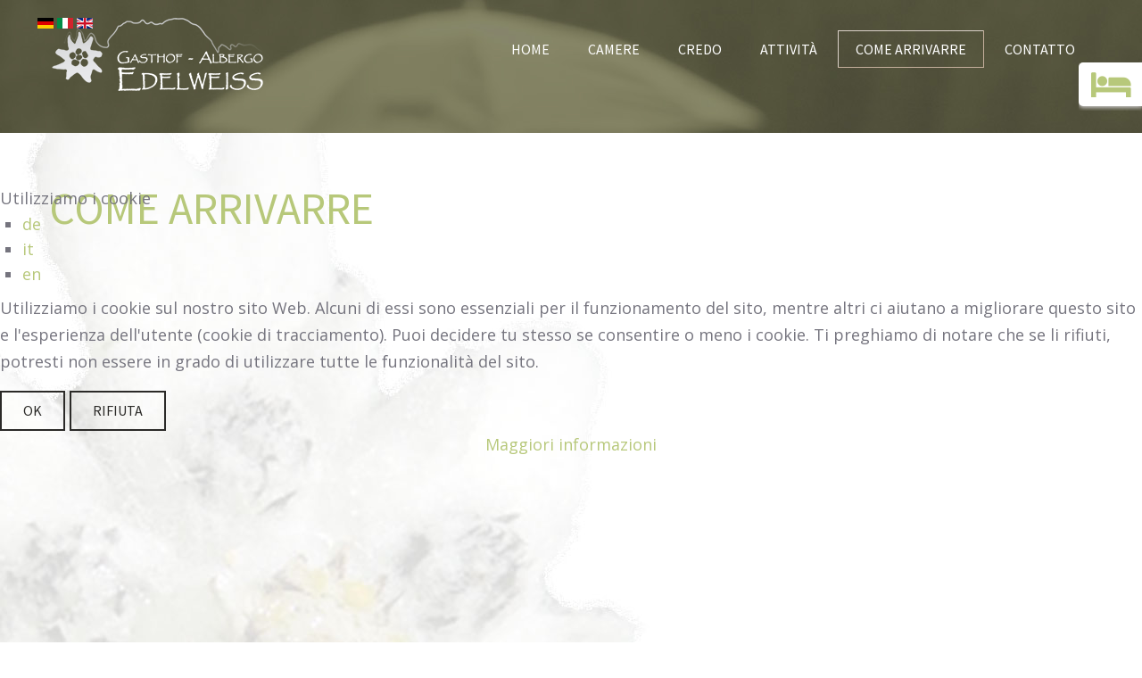

--- FILE ---
content_type: text/html; charset=utf-8
request_url: https://www.gasthof-edelweiss.it/it/come-arrivarre.html
body_size: 7961
content:
<!DOCTYPE html>
<html xmlns="http://www.w3.org/1999/xhtml" xml:lang="it-it" lang="it-it" >
  
<head>
<script type="text/javascript">  (function(){   function blockCookies(disableCookies, disableLocal, disableSession){   if(disableCookies == 1){   if(!document.__defineGetter__){   Object.defineProperty(document, 'cookie',{   get: function(){ return ''; },   set: function(){ return true;}   });   }else{   var oldSetter = document.__lookupSetter__('cookie');   if(oldSetter) {   Object.defineProperty(document, 'cookie', {   get: function(){ return ''; },   set: function(v){   if(v.match(/reDimCookieHint\=/)) {   oldSetter.call(document, v);   }   return true;   }   });   }   }   var cookies = document.cookie.split(';');   for (var i = 0; i < cookies.length; i++) {   var cookie = cookies[i];   var pos = cookie.indexOf('=');   var name = '';   if(pos > -1){   name = cookie.substr(0, pos);   }else{   name = cookie;   }   if(name.match(/reDimCookieHint/)) {   document.cookie = name + '=; expires=Thu, 01 Jan 1970 00:00:00 GMT';   }   }   }   if(disableLocal == 1){   window.localStorage.clear();   window.localStorage.__proto__ = Object.create(window.Storage.prototype);   window.localStorage.__proto__.setItem = function(){ return undefined; };   }   if(disableSession == 1){   window.sessionStorage.clear();   window.sessionStorage.__proto__ = Object.create(window.Storage.prototype);   window.sessionStorage.__proto__.setItem = function(){ return undefined; };   }   }   blockCookies(1,1,1);   }());   </script>


    
    <base href="https://www.gasthof-edelweiss.it/it/come-arrivarre.html" />
	<meta http-equiv="content-type" content="text/html; charset=utf-8" />
	<meta name="keywords" content="cipriano, autobus, aeroporto, adige
, pochi, nostra, mobilità, san, alto, 
arrivo, treno, bolzano, tires, metri, &amp;nbsp" />
	<meta name="author" content="klaus" />
	<meta name="description" content="Alcune distanze  a Tires al Catinaccio:
 Bari: 969 km Firenze: 389 km Napoli: 858 km Hamburg: 1037 km Catania: 1424 km Venezia: 286 km Milano: 300 km Torino: 441 km Roma: 662 km Zurigo: 406 km Innsbruck: 141 km Monaco (Germania): 294 km

Link" />
	<meta name="generator" content="Joomla! - Open Source Content Management" />
	<title>Come arrivarre</title>
	<link href="/plugins/system/mediabox_ck/assets/mediaboxck.css" rel="stylesheet" type="text/css" />
	<link href="https://www.gasthof-edelweiss.it/templates/theme3080/css/layout.css" rel="stylesheet" type="text/css" />
	<link href="https://www.gasthof-edelweiss.it/templates/theme3080/css/jquery.fancybox.css" rel="stylesheet" type="text/css" />
	<link href="https://www.gasthof-edelweiss.it/templates/theme3080/css/jquery.fancybox-buttons.css" rel="stylesheet" type="text/css" />
	<link href="https://www.gasthof-edelweiss.it/templates/theme3080/css/jquery.fancybox-thumbs.css" rel="stylesheet" type="text/css" />
	<link href="https://www.gasthof-edelweiss.it/templates/theme3080/css/template.css" rel="stylesheet" type="text/css" />
	<link href="https://www.gasthof-edelweiss.it/templates/theme3080/css/klaus.css" rel="stylesheet" type="text/css" />
	<link href="https://www.gasthof-edelweiss.it/templates/theme3080/css/klaus_responsive.css" rel="stylesheet" type="text/css" />
	<link href="/templates/theme3080/html/mod_icemegamenu/css/default_icemegamenu.css" rel="stylesheet" type="text/css" />
	<link href="/templates/theme3080/html/mod_icemegamenu/css/default_icemegamenu-reponsive.css" rel="stylesheet" type="text/css" />
	<link href="/media/mod_falang/css/template.css" rel="stylesheet" type="text/css" />
	<link href="/plugins/system/cookiehint/css/redimstyle.css?7e92e07da6e1be0e666867453cdf0762" rel="stylesheet" type="text/css" />
	<link href="/plugins/system/cookiehint/css/cookieklaus.css" rel="stylesheet" type="text/css" />
	<style type="text/css">

			#mbCenter, #mbToolbar {
	background-color: #000000;
	-webkit-border-radius: 2px;
	-khtml-border-radius: 2px;
	-moz-border-radius: 2px;
	border-radius: 2px;
	-webkit-box-shadow: 0px 5px 20px rgba(0,0,0,0.50);
	-khtml-box-shadow: 0px 5px 20px rgba(0,0,0,0.50);
	-moz-box-shadow: 0px 5px 20px rgba(0,0,0,0.50);
	box-shadow: 0px 5px 20px rgba(0,0,0,0.50);
	/* For IE 8 */
	-ms-filter: "progid:DXImageTransform.Microsoft.Shadow(Strength=5, Direction=180, Color='#000000')";
	/* For IE 5.5 - 7 */
	filter: progid:DXImageTransform.Microsoft.Shadow(Strength=5, Direction=180, Color='#000000');
	}
	
	#mbOverlay {
		background-color: #181f00;
	}
	
	#mbCenter.mbLoading {
		background-color: #000000;
	}
	
	#mbBottom {
		color: #999999;
	}
	
	#mbTitle, #mbPrevLink, #mbNextLink, #mbCloseLink, #mbPlayLink, #mbPauseLink {
		color: #ffffff;
	}
		a.mediaboxck_link figure.mediaboxck:not(.imageeffectck):hover:after {background-color: rgba(183,200,122,0.7);}#redim-cookiehint-modal {position: fixed; top: 0; bottom: 0; left: 0; right: 0; z-index: 99998; display: flex; display: flex; justify-content : center; align-items : center;}
	</style>
	<script src="/media/jui/js/jquery.min.js?7e92e07da6e1be0e666867453cdf0762" type="text/javascript"></script>
	<script src="/media/jui/js/jquery-noconflict.js?7e92e07da6e1be0e666867453cdf0762" type="text/javascript"></script>
	<script src="/media/jui/js/jquery-migrate.min.js?7e92e07da6e1be0e666867453cdf0762" type="text/javascript"></script>
	<script src="/media/system/js/caption.js?7e92e07da6e1be0e666867453cdf0762" type="text/javascript"></script>
	<script src="/plugins/system/mediabox_ck/assets/mediaboxck.min.js" type="text/javascript"></script>
	<script src="/media/jui/js/bootstrap.min.js?7e92e07da6e1be0e666867453cdf0762" type="text/javascript"></script>
	<script type="text/javascript">
jQuery(window).on('load',  function() {
				new JCaption('img.caption');
			});
                    Mediabox.scanPage = function() {
						var links = jQuery('a').filter(function(i) {
							if ( jQuery(this).attr('rel') 
									&& jQuery(this).data('mediaboxck_done') != '1') {
								var patt = new RegExp(/^lightbox/i);
								return patt.test(jQuery(this).attr('rel'));
							}
						});
						if (! links.length) return;

						links.mediabox({
							overlayOpacity : 	0.7,
							resizeOpening : 	1,
							resizeDuration : 	240,
							initialWidth : 		320,
							initialHeight : 	180,
							defaultWidth : 		640,
							defaultHeight : 	360,
							showCaption : 		1,
							showCounter : 		1,
							loop : 				0,
							isMobileEnable: 	1,
							// mobileDetection: 	'resolution',
							isMobile: 			false,
							mobileResolution: 	'640',
							attribType :		'rel',
							showToolbar :		'0',
							diapoTime :			'3000',
							diapoAutoplay :		'0',
							medialoop :		false,
							counterText: '({x} of {y})',
							playerpath: '/plugins/system/mediabox_ck/assets/NonverBlaster.swf'
						}, null, function(curlink, el) {
							var rel0 = curlink.rel.replace(/[[]|]/gi," ");
							var relsize = rel0.split(" ");
							return (curlink == el) || ((curlink.rel.length > 8) && el.rel.match(relsize[1]));
						});
					};
					jQuery(document).ready(function(){ Mediabox.scanPage(); });
					
	</script>
	<link rel="alternate" href="https://www.gasthof-edelweiss.it/de/anfahrt.html" hreflang="de" />
	<link rel="alternate" href="https://www.gasthof-edelweiss.it/de/anfahrt.html"  hreflang="x-default" />
	<link rel="alternate" href="https://www.gasthof-edelweiss.it/it/come-arrivarre.html" hreflang="it" />
	<link rel="alternate" href="https://www.gasthof-edelweiss.it/en/route.html" hreflang="en" />

    <!--[if lt IE 9]>
      <link rel="stylesheet" href="/templates/theme3080/css/ie8.css" />
      <script src="/templates/theme3080/js/html5shiv+printshiv.js"></script>
    <![endif]-->



    <link href="https://fonts.googleapis.com/css?family=Open+Sans|Source+Sans+Pro&display=swap" rel="stylesheet">
    <link rel="stylesheet" href="/templates/theme3080/css/font-awesome.min.css" type="text/css">


<link rel="apple-touch-icon" sizes="57x57" href="/templates/theme3080/favicon/apple-icon-57x57.png">
<link rel="apple-touch-icon" sizes="60x60" href="/templates/theme3080/favicon/apple-icon-60x60.png">
<link rel="apple-touch-icon" sizes="72x72" href="/templates/theme3080/favicon/apple-icon-72x72.png">
<link rel="apple-touch-icon" sizes="76x76" href="/templates/theme3080/favicon/apple-icon-76x76.png">
<link rel="apple-touch-icon" sizes="114x114" href="/templates/theme3080/favicon/apple-icon-114x114.png">
<link rel="apple-touch-icon" sizes="120x120" href="/templates/theme3080/favicon/apple-icon-120x120.png">
<link rel="apple-touch-icon" sizes="144x144" href="/templates/theme3080/favicon/apple-icon-144x144.png">
<link rel="apple-touch-icon" sizes="152x152" href="/templates/theme3080/favicon/apple-icon-152x152.png">
<link rel="apple-touch-icon" sizes="180x180" href="/templates/theme3080/favicon/apple-icon-180x180.png">
<link rel="icon" type="image/png" sizes="192x192"  href="/templates/theme3080/favicon/android-icon-192x192.png">
<link rel="icon" type="image/png" sizes="32x32" href="/templates/theme3080/favicon/favicon-32x32.png">
<link rel="icon" type="image/png" sizes="96x96" href="/templates/theme3080/favicon/favicon-96x96.png">
<link rel="icon" type="image/png" sizes="16x16" href="/templates/theme3080/favicon/favicon-16x16.png">
<link rel="manifest" href="/templates/theme3080/favicon/manifest.json">
<meta name="msapplication-TileColor" content="#ffffff">
<meta name="msapplication-TileImage" content="/templates/theme3080/favicon/ms-icon-144x144.png">
<meta name="theme-color" content="#ffffff">

  </head>
  <body class=" com_content view-article task- itemid-321 body__">
    <!--[if lt IE 9]>
      <div style=' clear: both; text-align:center; position: relative;'>
        <a href="http://windows.microsoft.com/en-us/internet-explorer/download-ie">
          <img src="/templates/theme3080/images/warning_bar_0000_us.jpg" border="0" height="42" width="820" alt="You are using an outdated browser. For a faster, safer browsing experience, upgrade for free today." />
        </a>
      </div>
    <![endif]-->
    <!-- Body -->


    <!-- ANFANG QUICKLINKS -->
            <div class="quicklinksholder">
                <link href="/templates/theme3080/quicklink.css" rel="stylesheet" type="text/css" />
                <script src="/templates/theme3080/quicklink.js" type="text/javascript"></script>
                <!-- <script src="/templates/theme3080/jquery-1.4.4.min.js" type="text/javascript"></script> -->
                <div class="quicklinkswrapper">
                        <div class="quicklinksbutton"><i class="fa fa-bed" aria-hidden="true"></i></div>
                        <div id="quicklinks" class="quicklinks">
                            <div id="" class="quicklinkinhalt"><div class="moduletable  "><div class="module_container"><div class="mod-custom mod-custom__"  >
	<h6><a href="/it/contatto.html">Richiesta</a><br /> <a href="/it/prenotazione-online.html">Prenotazione</a></h6></div></div></div></div>
                        </div>
                </div>
        </div>
        <!-- ENDE QUICKLINKS -->

    <div id="wrapper">
        <div class="wrapper-inner">
          <div class="headerContent">
                    <!-- Top -->
          <div id="top-row">
            <div class="row-container">
              <div class="container-fluid">
                <div id="top" class="row-fluid">
                  <!-- Logo -->
                  <div id="logo" class="span4">
                    <a href="https://www.gasthof-edelweiss.it/">
                                              <img class="logo-gruen" src="/images/logo.png" alt=""> <!-- klaus -->
                        <img class="logo-weiss" src="/images/logo_weiss.png" alt=""> <!-- klaus -->
                      <h1></h1>
                                          </a>
                  </div>
                  <div class="sprachwahl"><div class="moduletable   span12"><div class="module_container">


<div class="mod-languages ">

    


<ul class="lang-inline">
    
        
        <!-- >>> [FREE] >>> -->
                    <li class="" dir="ltr">
                                    <a href="/de/anfahrt.html">
                                                    <img src="/media/mod_falang/images/de.gif" alt="Deutsch" title="Deutsch" />                                                                    </a>
                            </li>
                <!-- <<< [FREE] <<< -->
    
        
        <!-- >>> [FREE] >>> -->
                    <li class="lang-active" dir="ltr">
                                    <a href="/it/come-arrivarre.html">
                                                    <img src="/media/mod_falang/images/it.gif" alt="Italiano" title="Italiano" />                                                                    </a>
                            </li>
                <!-- <<< [FREE] <<< -->
    
        
        <!-- >>> [FREE] >>> -->
                    <li class="" dir="ltr">
                                    <a href="/en/route.html">
                                                    <img src="/media/mod_falang/images/en.gif" alt="English" title="English" />                                                                    </a>
                            </li>
                <!-- <<< [FREE] <<< -->
    </ul>

</div>
</div></div></div>
                  <nav class="moduletable pull-right  span8"><div class="module_container"><div class="icemegamenu"><div class="ice-megamenu-toggle"><a data-toggle="collapse" data-target=".nav-collapse">Menu</a></div><div class="nav-collapse icemegamenu collapse left "><ul id="icemegamenu" class="meganizr mzr-slide mzr-responsive"><li id="iceMenu_101" class="iceMenuLiLevel_1 fullwidth"><a href="https://www.gasthof-edelweiss.it/" class=" iceMenuTitle "><span class="icemega_title icemega_nosubtitle">Home</span></a></li><li id="iceMenu_432" class="iceMenuLiLevel_1 mzr-drop parent "><a href="/it/camere.html" class=" iceMenuTitle "><span class="icemega_title icemega_nosubtitle">Camere</span></a><ul class="icesubMenu icemodules sub_level_1" style="width:280px"><li><div style="float:left;width:280px" class="iceCols"><ul><li id="iceMenu_434" class="iceMenuLiLevel_2 "><a href="/it/prezzi.html" class=" iceMenuTitle "><span class="icemega_title icemega_nosubtitle">Prezzi</span></a></li></ul></div></li></ul></li><li id="iceMenu_507" class="iceMenuLiLevel_1 "><a href="/it/buon-appetito.html" class=" iceMenuTitle "><span class="icemega_title icemega_nosubtitle">Credo</span></a></li><li id="iceMenu_506" class="iceMenuLiLevel_1 mzr-drop parent "><a href="/it/attivita.html" class=" iceMenuTitle "><span class="icemega_title icemega_nosubtitle">Attività</span></a><ul class="icesubMenu icemodules sub_level_1" style="width:280px"><li><div style="float:left;width:280px" class="iceCols"><ul><li id="iceMenu_430" class="iceMenuLiLevel_2 "><a href="/it/offerte.html" class=" iceMenuTitle "><span class="icemega_title icemega_nosubtitle">Offerte</span></a></li><li id="iceMenu_436" class="iceMenuLiLevel_2 "><a href="/it/vacanze-senz-auto.html" class=" iceMenuTitle "><span class="icemega_title icemega_nosubtitle">Vacanze senz’auto</span></a></li><li id="iceMenu_239" class="iceMenuLiLevel_2 "><a href="/it/immagini.html" class=" iceMenuTitle "><span class="icemega_title icemega_nosubtitle">Immagini</span></a></li><li id="iceMenu_513" class="iceMenuLiLevel_2 "><a href="/it/webcam-gasthof-edelweiss.html" class=" iceMenuTitle "><span class="icemega_title icemega_nosubtitle">Webcam Albergo Edelweiss</span></a></li></ul></div></li></ul></li><li id="iceMenu_321" class="iceMenuLiLevel_1 active "><a href="/it/come-arrivarre.html" class="icemega_active iceMenuTitle "><span class="icemega_title icemega_nosubtitle">Come arrivarre</span></a></li><li id="iceMenu_322" class="iceMenuLiLevel_1 mzr-drop parent "><a href="/it/contatto.html" class=" iceMenuTitle "><span class="icemega_title icemega_nosubtitle">Contatto</span></a><ul class="icesubMenu icemodules sub_level_1" style="width:280px"><li><div style="float:left;width:280px" class="iceCols"><ul><li id="iceMenu_442" class="iceMenuLiLevel_2 "><a href="/it/libro-ospiti.html" class=" iceMenuTitle "><span class="icemega_title icemega_nosubtitle">Libro degli ospiti</span></a></li></ul></div></li></ul></li></ul></div></div><script>
	jQuery(function($){
 		if($('body').hasClass('desktop_mode') || ($('body').hasClass('mobile') && screen.width>767)){
		  $('.icemegamenu li>a').click(function(){
		   var link = $(this);
		   if(link.closest('li').hasClass("parent")){
		    if(link.closest('li').hasClass("hover")){
		     if(link.attr('href').length){
		      window.location = link.attr('href')
		     }
		    }
		    else{
		     $('.icemegamenu li.parent').not(link.closest('li').parents('li')).not(link.closest('li')).removeClass('hover');
		     link.closest('li').addClass('hover').attr('data-hover','true')
		     link.closest('li').find('>ul.icesubMenu').addClass('visible')
		     return false;
		    }
		   	}
			})
		}
		else{
			$('#icemegamenu li.parent[class^="iceMenuLiLevel"]').hover(function(){
				$('#icemegamenu li.parent[class^="iceMenuLiLevel"]').not($(this).parents('li')).not($(this)).removeClass('hover');
				$(this).addClass('hover').attr('data-hover','true')
				$(this).find('>ul.icesubMenu').addClass('visible')
			},
			function(){
				$(this).attr('data-hover','false')
				$(this).delay(800).queue(function(n){
					if($(this).attr('data-hover') == 'false'){
						$(this).removeClass('hover').delay(250).queue(function(n){
							if($(this).attr('data-hover') == 'false'){
								$(this).find('>ul.icesubMenu').removeClass('visible')
							}
							n();
						});
					}
					n();
				})
			})
		}
		/*if(screen.width>767){
			$(window).load(function(){
				$('#icemegamenu').parents('[id*="-row"]').scrollToFixed({minWidth: 768});
			})
		}*/
	});
</script>


<script type="text/javascript">
	jQuery(document).ready(function(){
		var browser_width1 = jQuery(window).width();
		jQuery("#icemegamenu").find(".icesubMenu").each(function(index){
			var offset1 = jQuery(this).offset();
			var xwidth1 = offset1.left + jQuery(this).width();
			if(xwidth1 >= browser_width1){
				jQuery(this).addClass("ice_righttoleft");
			}
		});
		
	})
	jQuery(window).resize(function() {
		var browser_width = jQuery(window).width();
		jQuery("#icemegamenu").find(".icesubMenu").removeClass("ice_righttoleft");
		jQuery("#icemegamenu").find(".icesubMenu").each(function(index){
			var offset = jQuery(this).offset();
			var xwidth = offset.left + jQuery(this).width();
			
			if(xwidth >= browser_width){
				jQuery(this).addClass("ice_righttoleft");
			}
		});
	});
</script></div></nav>
                </div>
              </div>
            </div>
          </div>
                    <!-- Header -->
                              <div class="sloganholder"><div class="slogan"></div></div>
        </div>
                                <div id="system-message-container">
	</div>

        <!-- Main Content row -->
        <div id="content-row">
          <div class="row-container">
            <div class="container-fluid">
              <div class="content-inner row-fluid">
                

                <div id="component" class="span12 component_oben">
                  <main role="main">
                                                            <article class="page-item page-item__">
		<header class="item_header">
		<h3 class="item_title"><span class="item_title_part0 item_title_part_odd item_title_part_first_half item_title_part_first">Come</span> <span class="item_title_part1 item_title_part_even item_title_part_second_half">arrivarre</span> </h3>	</header>
		<div class="item_fulltext"><p>		<div class="moduletable">
						﻿<iframe src="https://www.google.com/maps/embed?pb=!1m21!1m12!1m3!1d29339.124578960607!2d11.54406524!3d46.46736275!2m3!1f0!2f0!3f0!3m2!1i1024!2i768!4f13.1!4m6!3e6!4m0!4m3!3m2!1d46.46736275!2d11.54406524!5e1!3m2!1sit!2sit!4v1606219844469!5m2!1sit!2sit" width="100%" height="500px" frameborder="0"  ></iframe>


		</div>
	</p>
<div class="anreiseinfo">
<div class="anreise">
<h5>Alcune distanze <br /> a Tires al Catinaccio:</h5>
<br /> Bari: 969 km<br /> Firenze: 389 km<br /> Napoli: 858 km<br /> Hamburg: 1037 km<br /> Catania: 1424 km<br /> Venezia: 286 km<br /> Milano: 300 km<br /> Torino: 441 km<br /> Roma: 662 km<br /> Zurigo: 406 km<br /> Innsbruck: 141 km<br /> Monaco (Germania): 294 km</div>
<div class="anreise re">
<h5>Link utili:</h5>
<br />
<ul>
<li><a href="https://traffico.provincia.bz.it/default.asp" target="_blank" rel="noopener"> Bollettino del traffico dell`Alto Adige</a></li>
<li><a href="http://www.sii.bz.it/it/benvenuti.php" target="_blank" rel="noopener"> Mobilità Alto Adige</a></li>
<li><a href="http://www.carezza.it/it" target="_blank" rel="noopener"> Seggiovie</a></li>
</ul>
<ul>
<li><a href="http://www.abd-airport.it" target="_blank" rel="noopener">Aeroporto di Bolzano</a></li>
<li><a href="http://www.aeroportoverona.it" target="_blank" rel="noopener">Aeroporto di Verona</a></li>
<li><a href="http://www.sea-aeroportimilano.it" target="_blank" rel="noopener"> Aeroporto di Milano</a></li>
<li><a href="http://www.veniceairport.it/" target="_blank" rel="noopener">Aeroporto di Venezia</a></li>
<li><a href="http://www.innsbruck-airport.com/it" target="_blank" rel="noopener"> Aeroporto di Innsbruck</a></li>
<li><a href="https://www.munich-airport.com/passengers-visitors-75328" target="_blank" rel="noopener"> Aeroporto di Monaco</a></li>
</ul>
<ul>
<li><a href="http://www.trenitalia.com/" target="_blank" rel="noopener">Ferrovia italiana</a></li>
<li><a href="https://www.bahn.com/it/view/index.shtml" target="_blank" rel="noopener"> Ferrovia tedesca</a></li>
<li><a href="https://www.oebb.at/en/" target="_blank" rel="noopener">ferrovia austriache</a></li>
<li><a href="https://www.sbb.ch/it/" target="_blank" rel="noopener">ferrovia svizzera</a></li>
</ul>
</div>
</div>
<div class="clr">&nbsp;</div>
<h5>arrivo in autobus:</h5>
<p>Tires è impegnata nella delicata mobilità. Il sistema di trasporto pubblico da Bolzano a Tires/San Cipriano é molto ben sviluppato. L'autobus si ferma ogni ora a pochi metri da casa nostra. <br /> &nbsp;</p>
<h5>Arrivo in treno:</h5>
<p>Se arrivate in treno, nelle immediate vicinanze della stazione ferroviaria di Bolzano trovate anche il terminal degli autobus.<br /> L’autobus numero 185 percorre tutti i giorni la tratta Bolzano-Tires-San Cipriano-Carezza/passo Carezza e ritorno. <br /> La nostra fermata “St. Zyprian (San Cipriano)/Piog” tra Tires e San Cipriano si trova a soli pochi metri di distanza dal nostro albergo.</p> </div>
		
	
	<!-- Social Sharing -->
	 
	<!-- Pagination -->
	</article>
                    </main>
                </div>
            </div>
        </div>
    </div>

    

<div class="row-container">
<div class="container-fluid">
<div class="content-inner row-fluid">
<div class="span12">
<main role="main">




                                      </main>
                </div>



                              </div>
            </div>
          </div>
        </div>

        
                                <div id="push"></div>
      </div>
    </div>
        <div id="footer-wrapper">
        <div class="moduletable anschrift  span3"><div class="module_container"><div class="mod-custom mod-custom__anschrift"  >
	<p>Albergo Edelweiss<br />Via San Cipriano 27<br />39050 Tires (BZ)<br />Alto Adige - Dolomiti<br />Tel: +39 0471 642145<br /><a href="mailto:info@gasthof-edelweiss.it">info@gasthof-edelweiss.it</a><br />www.gasthof-edelweiss.it</p>
<p><a href="https://www.facebook.com/gasthof.edelweiss.dolomiten/" target="_blank" rel="noopener"><img src="/images/allgemein/face.png" alt="" /></a> <img src="/images/allgemein/wlan.png" alt="wlan" /></p></div></div></div>
        <div class="footer-wrapper-inner">
        <!-- Copyright -->
        <div id="copyright-row" role="contentinfo">
          <div class="row-container">
            <div class="container-fluid">
              <div class="row-fluid">
                <div class="moduletable   span12"><div class="module_container"><div class="mod-menu">
	<ul class="nav menu menu_unten">
	<li class="item-317"><a href="/it/impronta.html" >Impronta</a>
</li><li class="item-318"><a href="/it/privacy.html" >Privacy</a>
</li><li class="item-718"><span class="separator">CIN: IT021100A1EZW9CWUZ</span></li><li class="item-320"><span class="separator">Part.IVA: 02224680211</span></li><li class="item-319"><a href="http://www.geiger-webdesign.com" target="_blank" >© Geiger Webdesign</a>
</li>	</ul>
</div></div></div><div class="moduletable logos_unten "><div class="module_container"><div class="mod-custom mod-custom__logos_unten"  >
	<p><a href="https://www.carezza.it"><img src="/images/allgemein/carezza.png" alt="" /></a> <a href="https://www.tiers.it" target="_blank" rel="noopener"><img src="/images/allgemein/seiseralm.jpg" alt="seiseralm" /></a> <a href="https://www.tiersertal.com" target="_blank" rel="noopener"><img src="/images/allgemein/tiersertal.png" alt="" /></a> <img src="/images/allgemein/sentres.jpg" alt="" /> <a href="https://www.tiers.it" target="_blank" rel="noopener"><img src="/images/allgemein/trs.png" alt="" /></a> <br /><img src="/images/allgemein/sudtrl.png" alt="" /> <img src="/images/allgemein/unesc.png" alt="" /> <a href="https://www.bookingsuedtirol.com/it/tiresalcatinaccio/gasthof-edelweiss" target="_blank" rel="noopener"><img src="/images/allgemein/booksdt.jpg" alt="booksdt" /></a> <img src="/images/allgemein/bergler.jpg" alt="" /></p></div></div></div>
                <div id="copyright" class="span12">
                                    <span class="siteName"></span>
    					      					        					                                                          </div>
                
              </div>
            </div>
          </div>
        </div>
      </div>
    </div>
            
            <script src="https://www.gasthof-edelweiss.it//templates/theme3080/js/jquery.modernizr.min.js"></script>
        <script src="https://www.gasthof-edelweiss.it//templates/theme3080/js/jquery.stellar.min.js"></script>
    <script>
      jQuery(function($) {
        if (!Modernizr.touch) {
          $(window).load(function(){
            $.stellar({responsive: true,horizontalScrolling: false});
          });
        }
      });
    </script>
        <script src="https://www.gasthof-edelweiss.it/templates/theme3080/js/jquery.fancybox.pack.js"></script>
    <script src="https://www.gasthof-edelweiss.it/templates/theme3080/js/jquery.fancybox-buttons.js"></script>
    <script src="https://www.gasthof-edelweiss.it/templates/theme3080/js/jquery.fancybox-media.js"></script>
    <script src="https://www.gasthof-edelweiss.it/templates/theme3080/js/jquery.fancybox-thumbs.js"></script>
    <script src="https://www.gasthof-edelweiss.it/templates/theme3080/js/jquery.pep.js"></script>
    <script src="https://www.gasthof-edelweiss.it/templates/theme3080/js/jquery.vide.min.js"></script>
    <script src="https://www.gasthof-edelweiss.it/templates/theme3080/js/scripts.js"></script>
    

	<!-- ANFANG nur fuer datepicker -->
	<link rel="stylesheet" href="/templates/theme3080/jquery-ui-1.11.4.custom/jquery-ui.css">
	<!-- ENDE nur fuer datepicker -->

     






  
<script type="text/javascript">   function cookiehintsubmitnoc(obj) {     if (confirm("Un rifiuto influenzerà le funzioni del sito Web. Vuoi davvero rifiutare?")) {       document.cookie = 'reDimCookieHint=-1; expires=0; path=/';       cookiehintfadeOut(document.getElementById('redim-cookiehint-modal'));       return true;     } else {       return false;     }   } </script> <div id="redim-cookiehint-modal">   <div id="redim-cookiehint">     <div class="cookiehead">       <span class="headline">Utilizziamo i cookie</span>     </div>  <div class="cookieklaus"><ul class="cook-sprach"><li class=""><a href="/de/anfahrt.html">de</a></li><li class=""><a href="/it/come-arrivarre.html">it</a></li><li class=""><a href="/en/route.html">en</a></li></ul></div><div class="cookiecontent">   <p>Utilizziamo i cookie sul nostro sito Web. Alcuni di essi sono essenziali per il funzionamento del sito, mentre altri ci aiutano a migliorare questo sito e l'esperienza dell'utente (cookie di tracciamento). Puoi decidere tu stesso se consentire o meno i cookie. Ti preghiamo di notare che se li rifiuti, potresti non essere in grado di utilizzare tutte le funzionalità del sito.</p>    </div>     <div class="cookiebuttons">       <a id="cookiehintsubmit" onclick="return cookiehintsubmit(this);" href="https://www.gasthof-edelweiss.it/it/come-arrivarre.html?rCH=2"         class="btn">Ok</a>           <a id="cookiehintsubmitno" onclick="return cookiehintsubmitnoc(this);" href="https://www.gasthof-edelweiss.it/it/come-arrivarre.html?rCH=-2"           class="btn">Rifiuta</a>          <div class="text-center" id="cookiehintinfo">              <a target="_self" href="/it/cosa-sono-i-cookie.html">Maggiori informazioni</a>                     </div>      </div>     <div class="clr"></div>   </div> </div>     <script type="text/javascript">       document.addEventListener("DOMContentLoaded", function(event) {         if (!navigator.cookieEnabled){           document.getElementById('redim-cookiehint-modal').remove();         }       });       function cookiehintfadeOut(el) {         el.style.opacity = 1;         (function fade() {           if ((el.style.opacity -= .1) < 0) {             el.style.display = "none";           } else {             requestAnimationFrame(fade);           }         })();       }        function cookiehintsubmit(obj) {         document.cookie = 'reDimCookieHint=1; expires=Sun, 17 Jan 2027 23:59:59 GMT;57; path=/';         cookiehintfadeOut(document.getElementById('redim-cookiehint-modal'));         return true;       }       function cookiehintsubmitno(obj) {         document.cookie = 'reDimCookieHint=-1; expires=0; path=/';         cookiehintfadeOut(document.getElementById('redim-cookiehint-modal'));         return true;       }     </script>  
</body>
</html>


--- FILE ---
content_type: text/css
request_url: https://www.gasthof-edelweiss.it/templates/theme3080/css/klaus.css
body_size: 2913
content:
.clr {
	clear:both;
}

.sloganholder {
	position: relative;
	top: -60px;
	height: 0px;
	text-align: center;
	z-index: 0;
}

.slogan {
	width: auto;
	background: url("../images/hg_slogan.png");
	background-position: center;
	background-repeat: no-repeat;
	background-position-y: 0px;

}

.slogan .slogantext   {
	padding: 9px 0 0 26px;
	width: 80%;
	margin: 0 auto;
}

body {
	font-size: 18px;
	line-height: 30px;
}

#component {
	margin-bottom: 50px;
}


/* anfang Wechselbilder oben */
.camera_prev {
    position: absolute !important;
    left: 00px !important;
    margin-left: 0 !important;
}

div.camera_next {
    position: absolute !important;
    right: 0px !important;
    left: auto;
    margin-right: 0 !important;
}


/* ende Wechselbilder oben */

.webcams iframe {
	margin-bottom: 40px;
}


.contentbild {
    box-sizing: border-box;
    float: left;
    font-size: 14px;
    height: auto;
    margin-bottom: 10px;
    max-width: 33%;
    text-align: center;
    width: 100%;
    padding: 10px 20px 0 0 ;
}

hr.clr {
	border: none;
}

.headerContent {
	padding-top: 20px;
}

.mod-custom__logo-unten {
	margin: -60px 0 0 20px;
}

.invalid {
    color: #b7c87a;
}


.jb.accept  {
    color: white;
}

.jb.cookie a {
    color:white;
    text-decoration: underline !important;
}


.circle .item_img img {
    border-radius: 0;
}


#module_152 .pretext {
    display: none;
}


.sprachwahl {
    position: absolute;
    z-index: 9;
    width: 100%;
    top: 10px;
    text-align: right;
    max-width: 1200px;
    margin-left: -13px;
}

/* nur willkommensmodul */
div#module_152.mod-article-single {
		padding-bottom: 30px;
}

#feature-row {
    background: url(../images/hg_edelweiss.jpg);
	background-size: cover;
    background-attachment: fixed;
    color: #2c2b28;
    text-shadow: 0px 0px 10px #FFFFFF;
}

#feature-row h4 {
    text-shadow: none;
}

#feature-row h5 {
    text-shadow: none;
}

#feature-row .pretext {
    color: #2c2b28;
}

#feature-row .mod-article-single {
	padding-top: 0;
}

#feature-row .readmore {
    background: white;
    color: #2c2b28;
    text-shadow: none;
    border: 2px solid #838480;
}

.zimmervorschau {
	text-align: center;
}

.icemegamenu > ul > li > a.iceMenuTitle:before,
ul.icesubMenu li a.iceMenuTitle::before
{
   border-top: 1px solid #dbd1c9;
  border-left: 1px solid #dbd1c9;
}
.icemegamenu > ul > li > a.iceMenuTitle:after,
ul.icesubMenu li a.iceMenuTitle::after
{
  border-bottom: 1px solid #c4af9c;
  border-right: 1px solid #c4af9c;
}


/* bilodercarousel unten */
.double .list_carousel ul li .item_content .item_content_inner {
    background: url("../images/hg_edelweiss.jpg") repeat fixed 0 0 / cover !important;
    cursor: default;
}


#copyright {
    display: none;
}

#footer-wrapper {
    background: url(../images/hg_stein.jpg);
	background-size: cover;
    background-attachment: fixed;
	height: 430px;
}

#footer-wrapper .footer-wrapper-inner {
    padding-top: 100px;
    background: none;
}

.menu_unten {
    text-align: center;
	width:100%;
	max-width:100%;
	margin-left: -7px;
}

.menu_unten li {
    display: inline;
    margin-left: 15px;
}

.menu_unten a  {
	color: white !important;
}

#back-top a  {
    border: 2px solid #666666;
    color: #666666;
}

#back-top a:hover {
	background: #666666;
}

#content-row {
    padding-top: 60px;
	background: url(../images/hg_edelweiss.jpg);
	background-attachment: fixed;
	padding-bottom: 240px;
}

#component .page_header {
	margin-bottom: 70px;
}

.moduletable.anschrift  {
	width: 100%;
	text-align: center;
	margin: 0;
	padding: 20px 0 10px 0;
}


.mod-custom__logos_unten {
	background: white;
	border: solid 1px black;
	display: flow-root;
	text-align: center;
}

.mod-custom__logos_unten img {
	margin: 7px 1% 0px 0;
}

.anfrageblockA, .anfrageblockB {
    box-sizing: border-box;
    float: left;
    margin-top: 0px;
    width: 47%;
}
.anfrageblockB {
    float: right;
}
.anfrageblockC {
    margin: 30px 0 0;
}
.chronoinputbox, .chronotextbox, #Zahlencode {
    box-sizing: border-box;
    margin-bottom: 3px;
    width: 100%;
}

.chronotextbox {
	min-height: 250px;
}

.chronotextbox.zweizeiler {
    min-height: 85px;
}

.chronoinputbox {
	margin-top: 3px !important;
	height: 48px;
}

/* honeypot check
.validation.message {
	display: none;
}
*/

li {
	list-style-type: square;
	line-height: 28px;
}

.gbs3 .btn-info {
    background: #b7c87a !important;
    border: none !important;
    width: auto;
    float: right;
}

.privac {
	width: 20px;
}

.privac input {
	margin: -3px 0 0 3px !important;
}

.gbs3 a, .gbs3 a:hover, .gbs3 a:focus {
    color: #b7c87a !important;
}

header.item_header h3 {
	margin-bottom: 30px;
}

a, a:hover, a:focus {
    color: #b7c87a;
}


.mod-custom__interessiert   {
	text-align:center;
	border-top: solid 1px #353535;
}

.mod-custom__interessiert h3   {
	text-align:center;
	margin: 20px auto;
}


.mod-custom__interessiert .btn {
    background: #b7c87a;
    color: #2b2a28;
}

.logo-gruen {
    display: none;
}

.logo-weiss {
    display: block;
}

#content-bottom {
	border-top: solid 1px #b7c87a;
	padding: 20px 0 0 0;
}

.wetter {
	margin: 0 !important;
	padding: 0 50px 0 50px !important;
	font-style:italic;
}

.wetter h3 {
	margin-bottom: 45px;
}

#zwei_tw_tabelle {
	font-size: 17px;
	line-height: 20px;
}

#zwei_tw_tabelle p {
    padding-bottom: 9px;
}

.anreiseinfo {
    float: left;
    width: 100%;
}

.anreise {
	float: left;
	width: 100%;
	max-width: 49%;
	height: auto;
	margin-bottom: 10px;
	font-size: 18px;
	box-sizing: border-box;
	text-align:center;
	padding: 10px 1% 0 10px;
	border: solid 1px #b7c87a;
}

.anreise.re {
	float: right;
}

.anreise li {
	list-style:inherit;
}

.preislist {
	margin-left: auto;
	margin-right: auto;
	width: 100%;
}

.preislist th {
   vertical-align: bottom;
   text-align: left;
   padding: 0px 3px 0 0 ;
   background: #ece7d6;
   border: solid 1px white;
   border-top: solid 1px #d5cbab;
}

.preislist th span {
	font-size: 16px;
	font-weight: normal;
}

.preislist th:first-child {
   border-left: solid 1px #d5cbab;
}

.preislist th:last-child {
   border-right: solid 1px #d5cbab;
}

.preislist td {
   border: solid 1px #e1dfd6;
}



.btngruen {
	background: #b7c87a;
	color: white;
	border: solid 2px #b7c87a;
}

.topangebote .btn {
	background: #b7c87a !important;
	color: white;
	border: none;
}

.aktivurlaub .btn {
	background: white;
	color: #2c2b28 !important;
	text-shadow: none;
	border: 2px solid #838480;
}

.aktivurlaub .btn:hover {
    background: #ffffff;
    color: #2b2a28;
    text-shadow: none;
    border: none;
    border: 2px solid #ffffff;
}

.bilderunten img {
	max-width: 25%;
	float: left;
}

.jetztanfragen {
	position: relative;
	z-index: 2;
}


.jetztanfragen {
	width: 98%;
	display: flex;
	justify-content: space-between;
	align-items: baseline;
}

.jetztanfragen a,
.jetztanfragen a:hover {
	box-sizing: border-box;
	width: 100%;
	border-left: solid 1px white;
	margin-bottom: 5px;
}

.jetztanfragen a:first-child{
	border-left: none;
}

.betriebsnumr {
	display: none !important;
}

ul.ausstattung li {
	list-style: square;
	padding: 4px 0px 0px 10px;
	margin: 0px 0 0 -10px;
}

.module_container header .startseite {
	min-height: 64px;
}

/* gaestebuch anfang */
.easy_top {
    background-color: #e4e4e4;
    height: auto;
}

.easy_frame {
    border: 1px solid #e4e4e4;
}

.easy_small {
    font-size: 11px;
}

.easy_content {
    background-image: none;
    background-color:  transparent;
    border: medium none;
    margin: 8px 10px;
    padding: 10px 10px 15px;
    text-align: left;
}

#easybook .sign {
	margin-top: -20px;
}

 #easybook textarea {
    width: 100%;
    min-height: 250px;
}
/* gaestebuch ende */

.keller {
	width: 100%;
	position: relative;
	text-align: center;
	margin-top: -60px;
	padding-top: 60px;
	background: url("../images/hg_keller.jpg");
	background-attachment: fixed;
	background-size: cover;
	background-position: bottom;
}

.keller h4, .keller h5 {
	color: white;
}

.keller img {
    max-width: 95%;
}

.keller .jg_row {
    display: flex;
    justify-content: center;
	flex-wrap: wrap;
}

#google_select label {
	font-size: 18px ;
}

/* anfang booking suedtirol */
.f1jgw6kx,
.f1jgogpr,
.f1jgogpr:hover
{
    background: #b7c87a !important;
}

.Bs-DayPicker--valid .DayPicker-Day--selected .DayPicker-Day__Wrapper {
    background-color: #b7c87a !important;
}

.DayPicker-Day--last .DayPicker-Day__Body {
	border-radius: 15%  !important;
    background-color: #b7c87a !important;
	color: white !important;
}

.DayPicker-Day--first .DayPicker-Day__Wrapper,
.DayPicker-Day--last .DayPicker-Day__Wrapper {
    border-top-right-radius: 15% !important;
    border-bottom-right-radius: 15% !important;
}

.DayPicker-Day--first .DayPicker-Day__Wrapper {
    border-top-left-radius: 15% !important;
    border-bottom-left-radius: 15% !important;
}

.DayPicker-Day .DayPicker-Day__Body:hover{
	border-radius: 15% !important;
	box-shadow:0 0 0 2px #b7c87a !important;
}

.DayPicker-Day--first .DayPicker-Day__Wrapper {
    border-top-right-radius: 0% !important;
    border-bottom-right-radius: 0% !important;
}

.fwc4ljv b,
.fsxt5sa strong,
.fwc4o0o a,
.summaryAmount_f163ac9r,
.f163ac9r
{
    color: #b7c87a !important;
}

.fr3mryl {
    fill: #b7c87a !important;
}


/* ende booking suedtirol */













/* anfang joomgallery galerie-ansicht */
div.jg_element_gal {
	margin-left: 1px;
	margin-bottom: 30px;
}
/* ende joomgallery galerie-ansicht */


/* anfang joomplu galerie */
div.item_fulltext div.jg_row {
	margin: 0px;
}

div.item_fulltext div.jg_row > div {
	width: 16% !important;
	height: auto;
	padding: 0;
}

div.item_fulltext div.jg_row img {
	width: 100% !important;
	height: auto !important;
}

@media (max-width: 1200px) {
div.item_fulltext div.jg_row > div {
		width: 33% !important;
	}
}
@media (max-width: 800px) {
div.item_fulltext div.jg_row > div {
		width: 49% !important;
	}
}
@media (max-width: 500px) {
div.item_fulltext div.jg_row > div {
		width: 100% !important;
	}
}

/* ende joomplu galerie */

#scrollToTop {
	font-size: 40px !important;
	padding: 7px !important;
	border-radius: 5px 0 0 5px !important;
	right: 0px !important;
	bottom: 30px !important;
	box-shadow: 0px 2px 4px #c6c3c3;
}


--- FILE ---
content_type: text/css
request_url: https://www.gasthof-edelweiss.it/templates/theme3080/css/klaus_responsive.css
body_size: 1341
content:
@media (max-width: 1200px) {
    .sprachwahl {
        max-width: 97%;
        margin-left: 0;
		box-sizing: border-box;
    }

	.wetter {
		padding: 0 20px 0 20px !important;
	}

    .topangebote .row-fluid {
        display: flex;
        align-items: stretch;
        flex-flow: wrap;
    }

    .topangebote .cols-4 [class*="span"] {
        width: 50%;
    }







    #feature-row .row-container {
        padding-top: 70px;
    }

}


@media (max-width: 900px) {

	.topangebote {
		text-align:center;
		width: 100% !important;
	}

	.topangebote h3 {
		margin-top: 20px;
		border-top: solid 10px #b7c87a;
		padding-top: 20px;
	}

    div.jg_row > div {
		width: 49% !important;
		margin-bottom: 20px;
	}

    .icemegamenu > ul > li > a.iceMenuTitle {
        padding: 0px 11px;
    }

    .icemegamenu > ul > li > a.iceMenuTitle {
        line-height: 32px;
        font-size: 13px;
    }

}



@media (max-width: 767px) {

    .quicklinkswrapper {
        top: 37px !important;
    }

    .slogan {
        width: 60%;
        margin: 0 auto;
        background: none;
    }

    .slogan .slogantext {
        padding: 2% 0 0 0;
        width: 84%;
        margin: 0 auto;

    }

    .preislist th {
       text-align: right;
       font-size: 14px;
    }

    .preislist th span {
       writing-mode: vertical-rl ;
       -moz-transform: rotate(180deg);
       -webkit-transform: rotate(180deg);
       -o-transform: rotate(180deg);
       -ms-transform: rotate(180deg);
       transform: rotate(180deg);
    	min-height: 150px;
    	text-align: left;
        line-height: 17px;
    }

    .preislist td {
    	font-size: 16px;
    	padding: 2px 3px 2px 3px;
    }

    .preislist td span {
        writing-mode: vertical-rl ;
        -moz-transform: rotate(180deg);
        -webkit-transform: rotate(180deg);
        -o-transform: rotate(180deg);
        -ms-transform: rotate(180deg);
        transform: rotate(180deg);
        min-height: 80px;
        min-width: 22px;
        float: right;
        padding: 5px 2px 0px 2px;
    }

    #wrapper {
        overflow: inherit; /* damit sich die seite scrollen laesst falls die tabelle breiter als der bildschirm ist */
    }

	/* videoblock */
	#maintop-row {
	    background: #4f4931 ;
	}

	.headerContent {
	    background: white;
	    padding-top: 5px;
	}
		#footer-wrapper .footer-wrapper-inner {
	    padding-top: 20px;
	}

	.menu_unten {
		max-width:none;
	}

	.anfrageblockA, .anfrageblockB {
	    float: left;
	    width: 100%;
	}

	.gbs3 .btn-info {
	    width: 100%;
	}

	.icemegamenu > ul {
	    width: 100%;
	}

	.icemegamenu > ul li {
	    text-align: center;
	    width: 100%;
	}

	.icemegamenu > ul li a {
	    color: white !important;
	}

	.icemegamenu > ul {
	    background: #b7c87a !important;
	}

	.icemegamenu > ul > li > a.iceMenuTitle::before,
	.icemegamenu > ul > li > a.iceMenuTitle::after {
	    border-left: none;
	    border-right: none;
	}

    ul.icesubMenu {
        background: #b7c87a;
    }

    ul.icesubMenu .active {
        background: #2b2a28;
    }

    .logo-weiss {
        display: none;
    }

    .logo-gruen {
        display: block;
    margin-right: 40px;
    }

    .logo-unten {
		margin: -50px 0 0 -20px;
		display:block;
		float: left;
	}

	.menu_unten li {
	    display: block;
	    margin: 0px;
	}

	.mod-custom__logos_unten {
		padding-top: 30px;
	}

	.mod-custom__logos_unten img {
		margin: 3px 1% 0px 0;
	}


	.module_container header .startseite {
		min-height: 1px;
	}


}


@media (max-width: 500px) {

    .jetztanfragen {
        display: block;
    }

    .preislist tr > td:first-child { /* damit wir das datum verkleinert */
        font-size: 14px;
        line-height: 20px;
    }

    .sprachwahl {
       position: relative;
       top: 0px;
       max-width: 100%;
       text-align: center;
       margin-left: 3px;
   }

	.topangebote h3 {
		padding-top: 0px;
	}

    .topangebote .cols-4 [class*="span"] {
        width: 100%;
    }

	.anreise {
		max-width: none;
		width:100%;
	}

  .contentbild {
	    max-width: none;
	    text-align: center;
	    width: 100%;
	    padding: 0 ;
	}

    div.jg_row > div {
		width: 100% !important;

	}
}


/* beginn mindesbreite */

@media (min-width: 500px) {




}


--- FILE ---
content_type: text/css
request_url: https://www.gasthof-edelweiss.it/templates/theme3080/quicklink.css
body_size: 412
content:
/* anfang  quicklinks */




.quicklinksholder {
}

.quicklinkswrapper {
   height: 1px;
    right: 70px;
    position: fixed;
    top: 70px;
    width: 1px;
    z-index:5000;
    float: right;
}

.quicklinksbutton  {
	position: relative;
    cursor: pointer;
    display: inline-block;
    float: left;
    overflow: hidden;
    position: relative;
    top: 0px;
    white-space: nowrap;
    width: 70px;
    z-index: 5002;
    height: 54px;
}


.quicklinks {
   float: left;
    height: 1px;
    position: relative;
    right: -70px;
    top: -50px;
    width: 220px;
    top: -54px;
   }


.quicklinksbutton .fa {
	color: #b7c87a;
	font-size: 39px;
    padding: 6px 11px 4px 14px;
    background: white;
    border-radius: 5px 0 0 5px;
    box-shadow: 0px 2px 4px #c6c3c3;
}

.quicklinkinhalt {
    background: white;
    box-shadow: 0px 2px 4px #c6c3c3;
    padding: 4px 5px 4px 15px;
    height: 41px;
}

/* ende quicklinks */


--- FILE ---
content_type: text/javascript
request_url: https://www.gasthof-edelweiss.it/templates/theme3080/quicklink.js
body_size: 311
content:

var geschwAuf = 500; // Oeffnen-Geschwindigkeit in ms
var geschwZu = 500;  // Schliessen-Geschwindigkeit in ms

jQuery(document).ready(function() {



        // einstellung fuer die quicklinksbutton
	jQuery('.quicklinksbutton').toggle(
                function(){jQuery('.quicklinksbutton').animate({
                    left: -147  // Ziel nach Oeffnen in px
                    },
                    geschwAuf
                );},
                function(){jQuery('.quicklinksbutton').animate({
                    left: 0 // Ziel nach Schliessen in px
                    },
                    geschwZu
                );
        });




        // einstellung fuer die quicklinks
        jQuery('.quicklinksbutton').toggle(
            function(){jQuery('#quicklinks').animate({
                left: -80	// Ziel nach Oeffnen in px
                },
                geschwAuf
            );},
            function(){jQuery('#quicklinks').animate({
                left: 70	// Ziel nach Schliessen in px
                },
                geschwZu
            );}


        );




});
